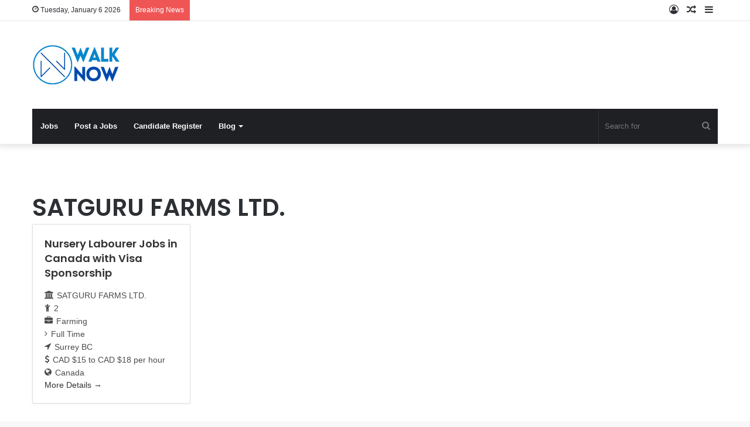

--- FILE ---
content_type: text/css
request_url: https://walknow.org/wp-content/plugins/wpjobboard/public/css/frontend.css?ver=5.10.0
body_size: 11208
content:
/* CSS RESET */

a.wpjb-glyphs:empty {
    text-decoration: none;
}

.wpjb .wpjb-motif { color: #2aa1c0; }
.wpjb .wpjb-motif-bg { background-color: #2aa1c0; }
.wpjb .wpjb-motif-border { border-color: #2aa1c0; }
.wpjb .wpjb-motif-border-top { border-top-color: #2aa1c0; }
.wpjb .wpjb-motif-border-right { border-right-color: #2aa1c0; }
.wpjb .wpjb-motif-border-bottom { border-bottom-color: #2aa1c0; }
.wpjb .wpjb-motif-border-left { border-left-color: #2aa1c0; }

.wpjb .wpjb-motif-dark { color: #0e647d; }
.wpjb .wpjb-motif-bg-dark { background-color: #0e647d; }
.wpjb .wpjb-motif-border-dark { border-color: #0e647d; }
.wpjb .wpjb-motif-border-top-dark { border-top-color: #0e647d; }
.wpjb .wpjb-motif-border-right-dark { border-right-color: #0e647d; }
.wpjb .wpjb-motif-border-bottom-dark { border-bottom-color: #0e647d; }
.wpjb .wpjb-motif-border-left-dark { border-left-color: #0e647d; }

.wpjb-animate-spin,
.wpjb-spin {
  -moz-animation: spin 2s infinite linear;
  -o-animation: spin 2s infinite linear;
  -webkit-animation: spin 2s infinite linear;
  animation: spin 2s infinite linear;
  display: inline-block;
}
@-moz-keyframes spin {
  0% {
    -moz-transform: rotate(0deg);
    -o-transform: rotate(0deg);
    -webkit-transform: rotate(0deg);
    transform: rotate(0deg);
  }

  100% {
    -moz-transform: rotate(359deg);
    -o-transform: rotate(359deg);
    -webkit-transform: rotate(359deg);
    transform: rotate(359deg);
  }
}
@-webkit-keyframes spin {
  0% {
    -moz-transform: rotate(0deg);
    -o-transform: rotate(0deg);
    -webkit-transform: rotate(0deg);
    transform: rotate(0deg);
  }

  100% {
    -moz-transform: rotate(359deg);
    -o-transform: rotate(359deg);
    -webkit-transform: rotate(359deg);
    transform: rotate(359deg);
  }
}
@-o-keyframes spin {
  0% {
    -moz-transform: rotate(0deg);
    -o-transform: rotate(0deg);
    -webkit-transform: rotate(0deg);
    transform: rotate(0deg);
  }

  100% {
    -moz-transform: rotate(359deg);
    -o-transform: rotate(359deg);
    -webkit-transform: rotate(359deg);
    transform: rotate(359deg);
  }
}
@-ms-keyframes spin {
  0% {
    -moz-transform: rotate(0deg);
    -o-transform: rotate(0deg);
    -webkit-transform: rotate(0deg);
    transform: rotate(0deg);
  }

  100% {
    -moz-transform: rotate(359deg);
    -o-transform: rotate(359deg);
    -webkit-transform: rotate(359deg);
    transform: rotate(359deg);
  }
}
@keyframes spin {
  0% {
    -moz-transform: rotate(0deg);
    -o-transform: rotate(0deg);
    -webkit-transform: rotate(0deg);
    transform: rotate(0deg);
  }

  100% {
    -moz-transform: rotate(359deg);
    -o-transform: rotate(359deg);
    -webkit-transform: rotate(359deg);
    transform: rotate(359deg);
  }
}

.wpjb-icon-empty:before {
content: ' ';
}

.wpjb div,
body .wpjb p,
body .wpjb ul,
body .wpjb li,
body .wpjb ol,
body .wpjb span,
body .wpjb img,
body .wpjb form,
body .wpjb fieldset,
body .wpjb label,
body .wpjb table,
body .wpjb thead,
body .wpjb tfoot,
body .wpjb tbody,
body .wpjb tr,
body .wpjb td,
body .wpjb strong,
body .wpjb b,
body .wpjb em,
body .wpjb i,
body .wpjb center {
    margin: 0;
    padding: 0;
    border: 0;
    box-shadow: none;
    box-sizing: border-box;
    -webkit-box-sizing: border-box;
    -moz-box-sizing: border-box; 
    list-style-type: none;
}

/* CSS SET */

.wpjb select,
.wpjb textarea,
.wpjb input[type=password],
.wpjb input[type=text] {
    margin: 2px; 
    padding: 6px;
    box-sizing: border-box;
    -webkit-box-sizing: border-box;
    -moz-box-sizing: border-box;  
}

.wpjb input[type=checkbox],
.wpjb input[type=radio] {
    display: inline;
    margin: 0;
    padding: 0;
    box-sizing: border-box;
    -webkit-box-sizing: border-box;
    -moz-box-sizing: border-box; 
}

.wpjb h3 {
    margin: 24px 0;
    text-transform: uppercase;
}

.wpjb a {

}

.wpjb-icon-none {
    background-color: #fcfcfc !important;
}

.wpjb-icon-none > span:before {
    width: auto;
    color: rgba(84, 110, 122, 0.2);
    opacity: 1;
}

.wpjb .wpjb-icon-only:before {
    margin: 0px;
    padding: 4px;
    border: 1px solid whitesmoke;
}

.wpjb .wpjb-img-50 {
    width: 50px;
    height: 50px;
}

.wpjb .wpjb-img-50 img {
    max-width: 50px;
    max-height: 50px;
}

.wpjb .wpjb-none {
    display: none
}

.wpjb .wpjb-clear {
    clear:both;
}

/* DEFAULT COLORS */

.wpjb-button-secondary {

}

.wpjb .wpjb-layer-inside {
    border: 1px solid whitesmoke;
    border-radius: 2px;
    background-color: #fcfcfc;
    box-shadow: 0 1px 1px rgba(0,0,0,.04);
}

.wpjb .wpjb-bulb {
    -webkit-border-radius: 3px 3px 3px 3px;
    -moz-border-radius: 3px 3px 3px 3px;
    border-radius: 3px 3px 3px 3px;
    color: #fff;
    display: inline-block;
    font-size: 0.75em;
    line-height: 12px;
    margin: 0 2px 2px 0;
    padding: 1px 2px;
    background-color: #ffb119;
    text-transform: uppercase;
}

.wpjb .wpjb-featured {
    background-color: #F0F8FF;
}

.wpjb .wpjb-featured-resume {
    background-color: #F0F8FF;
}

.wpjb .wpjb-expired {
    
}

/* BUTTONS */

.wpjb a.wpjb-button,
.wpjb .wpjb-upload-actions a.button {
    background: #F2F2F2; 
    display: inline-block; 
    padding: 7px 13px 8px; 
    color: #444444 !important; 
    text-decoration: none;
    -moz-border-radius: 2px; 
    -webkit-border-radius: 2px;
    border: 1px solid rgba(0, 0, 0, 0.1);
    position: relative;
    cursor: pointer;
    
    font-weight: bold;
    font-size: 13px;
    line-height: 1; 
    font-family: Arial;
    background-image: -moz-linear-gradient(50% 0%, #F5F5F5, #F1F1F1);
}

.wpjb a.wpjb-button:visited,
.wpjb .wpjb-upload-actions a.button:visited,
.wpjb a.wpjb-button:hover,
.wpjb .wpjb-upload-actions a.button:hover {
    color: #444444 !important; 
    text-decoration: none;
}

.wpjb a.wpjb-button:hover {
    border: 1px solid rgba(0, 0, 0, 0.2);
}

.wpjb a.wpjb-button-primary:visited,
.wpjb a.wpjb-button-primary:hover {
    color: #fff !important; 
}

.wpjb a.wpjb-button-primary {
    background-color: #0085ba;
}

.wpjb a.wpjb-button-primary:hover {
    background-color: #008ec2;
}

/* WIDGETS */

.wpjb-widget-item-count {
    float:right;
}

.wpjb-widget-item-count > div.wpjb-widget-item-num {
    background-color: rgba(245,245,245, 0.6); 
    color: rgb(68, 68, 68);
    border-radius: 3px; 
    font-size: smaller; 
    font-weight: bold; 
    padding-left: 8px; 
    padding-right: 8px; 
    padding-top: 2px;
}

.wpjb-widget-smart-alert {
    border: 1px solid whitesmoke; 
    padding: 4px 6px 4px 6px;
}

.wpjb-widget-smart-alert > strong {
    display: block;
    line-height: 1em;
    margin: 0;
    padding: 5px 0 5px 0;
}

.wpjb-widget-alert input[type=text],
.wpjb-widget-alert input[type=submit],
.wpjb-widget-alert select {
    width: 100%;
    margin: 2px 0 2px 0;
}

.wpjb-widget-smart-alert > div {
    padding: 5px 0 15px 0;
    margin: 0;
    line-height: 1.3em;
}

.wpjb.wpjb-widget .wpjb-widget-grid-link {
    line-height: 1.6em;
}

.wpjb.wpjb-widget .wpjb-widget-recent-jobs-all {
    line-height: 2.6em;
    font-size: 0.9em;
}

.wpjb-widget .wpjb-custom-menu-link a {
    text-decoration: none;
}

.wpjb-widget .wpjb-custom-menu-icon {
    font-size: 16px;
    vertical-align: middle;
    text-decoration: none !important;
}

.wpjb-widget .wpjb-custom-menu-separator {
    border-bottom: 1px solid whitesmoke; 
    margin-bottom: 10px; 
    padding-bottom: 10px
}

/* TABLE */

[class*='wpjb-col-'] {
  float: left;
}

.wpjb .wpjb-grid {
    margin: 0% 0% 0% 0%;
}

.wpjb .wpjb-grid.wpjb-grid-closed-top {
    border-top: 1px solid whitesmoke;
}

.wpjb .wpjb-grid.wpjb-grid-compact .wpjb-grid-row > div {
    padding: 0;
}

.wpjb .wpjb-grid .wpjb-grid-row.wpjb-click-area:hover {
    /*background-color: rgba(245,245,245, 0.01);*/
}

.wpjb .wpjb-grid:after {
  content: "";
  display: table;
  clear: both;
}

.wpjb-grid .wpjb-grid-row {
    clear:both;
    overflow:hidden;
    padding: 0.75em 0 0.75em 0;
    margin: 0 0 0 0;
    border-bottom: 1px solid whitesmoke;
}

.wpjb-grid .wpjb-grid-row.wpjb-grid-flex {
    display: flex;
    align-items: center;
}

.wpjb-grid .wpjb-grid-row.wpjb-grid-flex .wpjb-col-logo {
    
}

.wpjb-grid .wpjb-grid-row.wpjb-grid-flex .wpjb-col-main {
    width: auto;
    flex-grow: 1;
}

.wpjb-grid .wpjb-grid-row.wpjb-grid-flex .wpjb-flex-img {
    display: flex;
    align-items: center;
    justify-content: center;
    border: 1px solid transparent;
}

.wpjb-grid .wpjb-grid-row.wpjb-grid-flex .wpjb-flex-img > img {
    object-fit: contain;
    width: 100%;
    height: 100%;
}

.wpjb-grid .wpjb-grid-row.wpjb-grid-flex .wpjb-flex-img.wpjb-flex-img-bg {
    border: 1px solid rgba(84, 110, 122, 0.2);
    background-color: #fcfcfc;
} 

.wpjb-grid .wpjb-grid-row.wpjb-grid-flex .wpjb-flex-img.wpjb-flex-img-bg span:before {
    color: rgba(84, 110, 122, 0.2);
}

.wpjb-grid .wpjb-grid-row > div {
    padding: 0 6px 0 6px;
}

.wpjb-grid .wpjb-grid-col-right {
    text-align: right;
}

.wpjb-grid .wpjb-grid-col-last {
    float: right;
}

.wpjb-grid .wpjb-grid-col-center {
    text-align: center;
}

.wpjb .wpjb-grid .wpjb-grid-head > div {
    text-transform: uppercase;
    font-size: 0.75em;
    font-weight: bold;
    line-height: 0.8em;
}

.wpjb .wpjb-grid .wpjb-col-5 { width: 5%; }
.wpjb .wpjb-grid .wpjb-col-10 { width: 10%; }
.wpjb .wpjb-grid .wpjb-col-15 { width: 15%; }
.wpjb .wpjb-grid .wpjb-col-20 { width: 20%; }
.wpjb .wpjb-grid .wpjb-col-25 { width: 25%; }
.wpjb .wpjb-grid .wpjb-col-30 { width: 30%; }
.wpjb .wpjb-grid .wpjb-col-35 { width: 35%; }
.wpjb .wpjb-grid .wpjb-col-40 { width: 40%; }
.wpjb .wpjb-grid .wpjb-col-50 { width: 50%; }
.wpjb .wpjb-grid .wpjb-col-60 { width: 60%; }
.wpjb .wpjb-grid .wpjb-col-65 { width: 65%; }
.wpjb .wpjb-grid .wpjb-col-70 { width: 70%; }
.wpjb .wpjb-grid .wpjb-col-80 { width: 80%; }
.wpjb .wpjb-grid .wpjb-col-100 { width: 100%; }

.wpjb .wpjb-grid .wpjb-col-logo img {
    border: 0;
    border-radius: 0;
    padding: 0;
    box-sizing: content-box;
    -webkit-box-sizing: content-box;
    -moz-box-sizing: content-box; 
    vertical-align: middle;
}

.wpjb .wpjb-grid-row-icon {
    float: right;
}

.wpjb .wpjb-grid .wpjb-col-logo > div {
    padding: 0;
    background-color: transparent;
    text-align: center;
    box-sizing: initial;
}


.wpjb .wpjb-grid .wpjb-col-logo > div.wpjb-icon-none {
    border: 1px solid rgba(84, 110, 122, 0.2);
    font-size: 34px;
    width: 48px;
    height: 48px;
    line-height: 48px;
}

.wpjb .wpjb-grid .wpjb-col-main {
    width: 90%;
    width: calc( 100% - 62px );
    
}

.wpjb .wpjb-col-logo.wpjb-logo-round img,
.wpjb .wpjb-col-logo.wpjb-logo-round .wpjb-icon-none {
    border-radius: 50%;
}

body .wpjb .wpjb-line-major {
    margin: 0 0 0 0;
    padding: 4px 0 4px 0;
    line-height: 20px;
    display: block;
}

body .wpjb .wpjb-line-major .wpjb-title {
    font-weight: bold;
    font-size: 16px;
    line-height: 20px;
    display: inline-block;
}

body .wpjb .wpjb-line-major .wpjb-sub-title {
    float: right; 
    line-height: 20px;
    padding-left: 12px;
}

body .wpjb .wpjb-line-major .wpjb-sub-title.wpjb-job_type {
    font-size: 12px;
}

body .wpjb .wpjb-line-minor {
    font-size: 14px;
    line-height: 18px;
    padding: 2px 0 2px 0;
    margin: 0;
}

body .wpjb .wpjb-line-minor .wpjb-sub {
    display: inline-block;
    margin: 0;
    padding: 0 12px 0 0;
    
}

body .wpjb .wpjb-line-minor .wpjb-sub .wpjb-glyphs:before {
    margin-left: 0;
}

body .wpjb .wpjb-line-major .wpjb-sub-opaque,
body .wpjb .wpjb-line-minor .wpjb-sub.wpjb-sub-opaque {
    opacity: 0.75;
}

body .wpjb .wpjb-line-minor .wpjb-sub.wpjb-sub-right {
    float: right;
    padding: 0 0 0 12px;
}


/* RICH TEXT */

.wpjb .wpjb-text-box {
    clear: both;
    overflow: hidden;
}
.wpjb .wpjb-text p {
    margin: 0 0 20px; 
}
.wpjb .wpjb-text ul, 
.wpjb .wpjb-text ol { 
    list-style: disc; 
    margin: 0 0 30px 30px; 
}
.wpjb .wpjb-text ol li,
.wpjb .wpjb-text ul li {
    list-style-type: disc;
}

.wpjb .wpjb-text-box > h3 {
    text-transform: uppercase;
}

.wpjb .wpjb-text {
    overflow: hidden;
}

/* DROPDOWN */

.wpjb .wpjb-dropdown-wrap > img {
    border:1px solid transparent; 
    vertical-align: middle;
    cursor: pointer;
    cursor: hand;
}

.wpjb .wpjb-dropdown { 
    width:150px; 
    border:1px solid silver; 
    margin:0;
    padding:0;
    background-color:white;
}

.wpjb .wpjb-dropdown li {
    list-style-type: none;
    padding: 0px;
    margin: 0px;
    text-align:left;
}

.wpjb .wpjb-dropdown li a {
    padding: 6px 6px 8px 24px;
    display: block;
    font-family: Arial;
    font-size: 14px;
    line-height: 14px;
    color:#333333;
    text-decoration:none;
}

.wpjb .wpjb-dropdown hr {
    height:1px; 
    border:1px; 
    color:#CCCCCC; 
    background-color:#CCCCCC;
    margin: 2px 0px !important;
    padding: 0 !important;
}

.wpjb .wpjb-dropdown li a.wpjb-hover {
    background-color: #BAD3EA;
}

.wpjb-dropdown-shadow {
    -moz-box-shadow: 0 1px 5px #CCCCCC;
    -webkit-box-shadow: 0 1px 5px #CCCCCC;
    box-shadow: 0 1px 5px #CCCCCC;
    -ms-filter: "progid:DXImageTransform.Microsoft.Shadow(Strength=2, Direction=135, Color='#CCCCCC')";
    filter: progid:DXImageTransform.Microsoft.Shadow(Strength=2, Direction=135, Color='#CCCCCC');
}

/* FLASH MESSAGES */

div.wpjb-flash-error {
    clear: both;
    overflow: hidden;
    border: 1px solid #DE5400;
    background-color: #f04124;
    padding: 5px 15px;
    margin: 0 0 5px 0;
    line-height: 2em;
    color: white;
}

div.wpjb-flash-error a {
    color: white !important;
    text-decoration: underline !important
}

div.wpjb-flash-info {
    clear: both;
    overflow: hidden;
    padding: 5px 15px;
    margin: 20px 0px 10px 0px;
    border: 1px solid #f0f0f0;
    background-color: #F0F8FF;
    line-height: 2em;
}

div.wpjb-flash-error .wpjb-glyphs:before,
div.wpjb-flash-info .wpjb-glyphs:before {
    opacity: 0.85;
    font-size: 1.3em;
}

.wpjb div.wpjb-flash-small {
    margin: 0 0 1em 0
}

.wpjb .wpjb-flash-icon {
    float: left
}

.wpjb .wpjb-flash-icon > span.wpjb-glyphs {
    font-size:48px;
}

.wpjb .wpjb-flash-body {
    float: left; 
    padding: 10px 0 10px 0;
}

#wpjb-checkout-success .wpjb-flash-icon {
    width:15% !important;
}

#wpjb-checkout-success .wpjb-flash-body {
    width: 80% !important;
}

/* MENU */

.wpjb .wpjb-menu-bar {
    margin:10px 0 20px 0;
}

/* FORMS */

.wpjb .wpjb-form .wpjb-error {
    outline: 0px solid #DE5400;
    background-color: cornsilk;
}

.wpjb .wpjb-form .wpjb-required {
    font-weight: bold;
    color: red;
}

.wpjb .wpjb-form {
    
}

.wpjb .wpjb-form-slider {

    margin: 10px 0 0 0;
}

.wpjb .wpjb-form fieldset legend.wpjb-empty {
    margin: 0;
    padding: 0;
    display:none;
}

.wpjb .wpjb-form > fieldset > div,
.wpjb .wpjb-form > fieldset > div > div.wpjb-field
.wpjb .wpjb-form > fieldset > table {
    padding:5px;
    margin: 5px;
    clear: both;
    overflow:hidden;
}

.wpjb .wpjb-form div.wp-editor-tools {
    padding: 0 10px 0 0;
    margin: 0;
}

.wpjb .wpjb-form div label.wpjb-label {
    font-weight: normal;
    display: block;
    font-size: 100%;
    margin: 0;
    width: 30%;
    float: left;
    font-size: 13px;
    line-height: 18px;
    font-weight: bold;
    padding: 6px 0 6px 0;
    margin: 1px 0 1px 0;
}

.wpjb .wpjb-form.wpjb-form-nolines fieldset {
    border: 0px;
    padding: 0px;
    margin: 0px;
}

.wpjb .wpjb-form.wpjb-form-nolines legend {
    padding: 0px 0 12px 0;
    background: none;
    border: none;
    width: 100%;
}

.wpjb .wpjb-form input {
    margin: 0;
}

.wpjb .wpjb-form div div.wpjb-field textarea {
    height: 270px;
}

.wpjb .wpjb-form div .wpjb-hint {
    font-size: 12px;
    opacity: 0.8;
}

.wpjb .wpjb-form div.wpjb-input-textarea small {
    margin-left:0%;
}

.wpjb .wpjb-form .wpjb-input-description {
    padding: 0 0 0 5px;
}

.wpjb .wpjb-form .wpjb-cute-input {
    line-height: 20px;
    margin: 0 0 6px 0;
}

.wpjb .wpjb-form .wpjb-cute-input .wpjb-cute-input-indicator {
    top: 0;
    left: 0;
}

.wpjb .wpjb-form .wpjb-cute-input .wpjb-input-description {
    padding: 0 0 0 25px;
}

.wpjb .wpjb-form .wpjb-input-cols {
    float: left;
    box-sizing: border-box;
}

.wpjb .wpjb-form .wpjb-input-cols-0 {
    display: inline;
}

.wpjb .wpjb-form .wpjb-input-cols-1 {
    width:100%;
}

.wpjb .wpjb-form .wpjb-input-cols-2 {
    width:50%;
    float: left
}

.wpjb .wpjb-form .wpjb-input-cols-3 {
    width:33%;
}

.wpjb .wpjb-form .wpjb-input-cols-4 {
    width:25%;
}

.wpjb .wpjb-form div.wpjb-field {
    margin:0;
    padding:0;
    float:left;
    clear:none;
    width:70%;
}

.wpjb .wpjb-form ul.wpjb-errors {
    margin: 0 0 0 0;
    padding: 0;
}

.wpjb .wpjb-form ul.wpjb-errors li {
    color: #D54E21;
    margin: 0 0 0.1em 20px;
    padding: 0;
    list-style-type: circle;
}

.wpjb .wpjb-form .wp-editor-container {
    border: 1px solid #e5e5e5;
    -webkit-box-shadow: 0 1px 1px rgba(0,0,0,.04);
    -moz-box-shadow: 0 1px 1px rgba(0,0,0,.04);
    box-shadow: 0 1px 1px rgba(0,0,0,.04);
}

.wpjb .wpjb-form > fieldset > div, 
.wpjb .wpjb-form > fieldset > div > div.wpjb-field .wpjb-form > fieldset > table {
    margin: 6px 0 6px 0;
    padding: 6px 0 6px 0;
}

.wpjb .wpjb-form fieldset legend {
    margin: 0;
    padding: 24px 0px 6px 0px;
    width: 100%;
    border-bottom: 2px solid whitesmoke;
    font-weight: normal;
    font-size: 18px;
    line-height: 24px;
    font-weight: bold;
}

.wpjb .wpjb-form div textarea,
.wpjb .wpjb-form div select,
.wpjb .wpjb-form div input[type=text], 
.wpjb .wpjb-form div input[type=password] {
    box-sizing: border-box;
    -webkit-box-sizing: border-box;
    -moz-box-sizing: border-box; 
    width: 100%;
    display: inline;
    border-radius: 1px;
    border: 1px solid #e6e6e6;
    margin: 0;
    padding: 6px;
    font-size: 13px;
}

.wpjb .wpjb-form div select {
    background: white;
}

.wpjb .wpjb-form input.wpjb-submit {
    margin: 5px 0 5px 0;
    font-size: 1.1em;
}

.wpjb .wpjb-form.wpjb-form-nolines .wpjb-legend {
    padding: 10px 10px 10px 10px;
    font-size: 1.3em;
    font-weight: normal;
    margin: 0;
    display: block;
    border-bottom: 1px solid whitesmoke;
}

.wpjb .wpjb-form.wpjb-form-nolines fieldset {
    border: 0px;
    margin: 12px 0 12px 0;
    padding: 0 12px 0 12px;
}

.wpjb .wpjb-form.wpjb-form-stacked .wpjb-label,
.wpjb .wpjb-form.wpjb-form-stacked .wpjb-field {
    width: 100%;
}

/* FILE UPLOAD */

.wpjb .wpjb-upload-ui {
    width:100%;
    min-height:130px;
    position: relative;
}

.wpjb .wpjb-upload-inner {
    border:1px solid whitesmoke; 
    background-color: #fcfcfc;
    padding: 0px 0 10px 0;
    opacity: 0.9;
    z-index: 0;
    text-align: center;
    line-height: 100%;
    font-weight: bold;
    margin: auto;
    box-sizing: border-box;
    color: gray;
}

.wpjb .wpjb-form-nolines .wpjb-upload-inner {
    border: 1px dashed silver;
    background-color: rgba(0,0,0,0.02);
}

.wpjb .wpjb-upload-inner .wpjb-upload-info {
    line-height: 40px;
    display: block;
    width: 100%;
    margin: 0;
    padding: 0;
    font-weight: normal;
    font-size: 1.4em;
}

.wpjb .wpjb-upload-inner .wpjb-icon-upload-cloud {
    font-size: 42px;
    display: block;
    width: 100%;
    height: 50px;
    margin: 0;
    padding: 0;
}

.wpjb .wpjb-drag-over .wpjb-upload-inner {
    opacity: 1;
    border:1px dashed silver
}

.wpjb .wpjb-drag-over .wpjb-drop-zone  {
    position: absolute !important;
    left: 0px;
    top: 0px;
    width: 100%;
    height: 100%;
    opacity: 1;
    z-index: 5;
    box-sizing: border-box;
    background-color: black;
    opacity:0.1
}

.wpjb .wpjb-upload-item {
    margin: 2px 0 2px 0;
    padding: 2px 0 2px 0;
    cursor: default;
    clear: both;
    height: 24px;
}

.wpjb .wpjb-upload-item:hover {
    background-color: rgba(0, 0, 0, 0.02);
}

.wpjb .wpjb-upload-item .wpjb-item-actions {
    margin: 0 5px 0 10px;
    padding: 0;
    font-size: 1.1em;
    float: right;
}

.wpjb .wpjb-upload-item .wpjb-file-icon {
    font-size: 18px;
    line-height: 18px;
    vertical-align: baseline;
}

.wpjb .wpjb-upload-item .wpjb-item-actions > a {
    visibility: hidden;
    font-size: 16px;
    line-height: 24px;
    height: 24px;
    text-decoration: none;
}

.wpjb .wpjb-upload-item:hover .wpjb-item-actions > a {
    visibility: visible;
}

.wpjb .wpjb-upload-item .wpjb-file-name {
    font-weight: normal;
    padding: 1px 10px 1px 5px;
    margin: 0;
    line-height: 14px;
    font-size: 14px;
}

.wpjb .wpjb-upload-item span.wpjb-file-info {
    color: #666;
    font-size: 14px;
}

.wpjb .wpjb-upload-item .wpjb-upload-progress {
    float: right;
}

.wpjb .wpjb-upload-item .wpjb-upload-progress .wpjb-upload-progress-bar {
    display: inline-block;
    line-height: 0 !important;
    width: 100px;
    height: 12px;
    border: 1px solid silver;
}

.wpjb .wpjb-upload-item .wpjb-upload-progress .wpjb-upload-progress-bar .wpjb-upload-progress-bar-inner {
    display: inline-block;
    line-height: 0 !important;
    width: 0;
    height: 100%;
    background-color:#62B6CF;
}

.wpjb .wpjb-upload-error {
    color: #D54E21;
    font-weight: bold;
    margin: 4px 0 4px 0;
}

.wpjb .wpjb-upload-error .wpjb-glyphs {
    font-size: 1.1em;
    margin-right: 5px;
}

#wpjb-file-upload-overlay.wpjb.wpjb-overlay > div {
    width: auto;
    min-width: 500px;
}

.wpjb.wpjb-overlay .wpjb-overlay-body {
    padding: 0 0 0 0;
}

.wpjb.wpjb-overlay .wpjb-overlay-header {
    clear: both;
    margin: 0; 
    background: #fcfcfc; 
    border-bottom: 1px solid #ddd;
    padding: 0 0 0 0;
    height: 50px;
}

.wpjb .wpjb-overlay-title {
    float: left;
    font-size: 20px;
    display: inline-block;
    line-height: 50px;
    padding: 0 0 0 10px;
}

.wpjb .wpjb-overlay-buttons {
    float:right;
}

.wpjb .wpjb-overlay-button {
    cursor: pointer;
    color: #72777c;
    background-color: transparent;
    height: 50px;
    width: 50px;
    padding: 0;
    line-height: 50px;
    font-size: 20px;
    text-align: center;
    border: 0;
    border-left: 1px solid #ddd;
    -webkit-transition: color .1s ease-in-out,background .1s ease-in-out;
    transition: color .1s ease-in-out,background .1s ease-in-out;
    display: inline-block;
}

.wpjb .wpjb-overlay-button:not(.wpjb-navi-disabled):hover {
    background: #ddd none repeat scroll 0 0;
    border-color: #ccc;
    color: #000;
}

.wpjb .wpjb-overlay-button.wpjb-navi-disabled {
    opacity: 0.6;
    cursor: default;
}

.wpjb.wpjb-overlay .wpjb-overlay-footer {
    clear: both;
    margin: 0; 
    background: #fcfcfc; 
    border-top: 1px solid #ddd;
    padding: 0 0 0 0;
    height: 50px;
}

.wpjb.wpjb-overlay .wpjb-overlay-content {
    padding: 10px;
}

.wpjb.wpjb-overlay .wpjb-overlay-footer .wpjb-file-name {
    line-height: 50px;
    display: inline-block;
    padding: 0 0 0 10px;
}

#wpjb-file-upload-overlay  {

}

/* Pagination */

.wpjb .wpjb-paginate-links {
    margin: 20px 0;
    text-align: right;
}

.wpjb .wpjb-paginate-links a,
.wpjb .wpjb-paginate-links span {
    padding: 3px 9px;
    font-weight: bold;
    text-decoration: none;
    background: #fcfcfc;
}

.wpjb .wpjb-paginate-links span.wpjb-glyphs {
    padding: 0;
}

.wpjb .wpjb-paginate-links .dots {
}

/* MODAL WINDOW */

.wpjb.wpjb-overlay {
    width: 100%;
    height: 100%;
    margin: auto;
    /*position: fixed;*/
    position: absolute;
    top: 0; 
    left: 0; 
    bottom: 0; 
    right: 0;
    z-index: 160000;
    display: none;
    background-color: rgba(255, 255, 255, 0.5);
}

.wpjb.wpjb-overlay#wpjb-file-delete {
    position: fixed;
}

.wpjb.wpjb-overlay.wpjb-overlay-dark {
    background-color: rgba(0, 0, 0, 0.7);
}

.wpjb.wpjb-overlay.show {
    display:block;
}

.wpjb.wpjb-overlay h2 {
    font-size: 22px;
}

.wpjb.wpjb-overlay p {
    margin: 5px 0 25px 0;
}

.wpjb.wpjb-overlay input[type=radio] {
    display: inline !important;
    margin: 0 !important;
    padding: 0 !important;
}

.wpjb.wpjb-overlay > div {
    
    /*position: fixed;*/
    /*top: 0px;
    left: 0px;
    right: 0px;
    bottom: 0px;*/
    overflow: hidden;
    margin: auto;
    margin-top: 10%;
    
    max-width: 550px;
    min-width: 300px;
    
    /*width:550px;
    height: 400px;*/

    background-color: #fff;
    border:1px solid silver;
    padding:15px 15px 15px 15px;
    -moz-box-shadow: 0 0 5px 5px #888;
    -webkit-box-shadow: 0 0 5px 5px #888;
    box-shadow: 0 0 5px 5px whitesmoke;
}

/* MODAL WINDOW CUSTOM */

#wpjb-file-upload-overlay.wpjb.wpjb-overlay > div {
    width: 90%;
    height: 600px ;
}

#wpjb-file-upload-overlay.wpjb.wpjb-overlay > div #wpjb-file-content {
    text-align: center;
    height: 500px;
}

#wpjb-media-library-overlay.wpjb.wpjb-overlay > div {
    width: 90%;
    height: 600px ;
}

#wpjb-media-library-overlay.wpjb.wpjb-overlay > div #wpjb-media-library {
    height: 500px;
}

#wpjb-file-delete.wpjb.wpjb-overlay > .wpjb-overlay-body {
    width: 600px;
    height: 150px;
}

#wpjb-file-delete.wpjb.wpjb-overlay > .wpjb-overlay-body .wpjb-overlay-content {
    height: 50px;
}

/* MODAL WINDOW SUBSCRIBE */

.wpjb-overlay-close {
    float:right; 
    width: 32px; 
    height: 32px;
    text-decoration: none;
}

/* MEDIA LIBRARY FRAME */

.wpjb-attachments {
    overflow-y: scroll;
    height: 100%;
}

.wpjb-attachments .wpjb-attachment {
    width: 150px;
    
    position: relative;
    float: left;
    padding: 8px;
    margin: 0;
    color: #444;
    cursor: pointer;
    list-style: none;
    text-align: center;
    -webkit-user-select: none;
    -moz-user-select: none;
    -ms-user-select: none;
    user-select: none;

    -webkit-box-sizing: border-box;
    -moz-box-sizing: border-box;
    box-sizing: border-box;
    
    /* .details 
    -webkit-box-shadow: inset 0 0 0 3px #fff,inset 0 0 0 7px #0073aa;
    box-shadow: inset 0 0 0 3px #fff,inset 0 0 0 7px #0073aa;
    */

}

.wpjb-attachments .wpjb-attachment .wpjb-attachment-preview {
    position: relative;
    -webkit-box-shadow: inset 0 0 15px rgba(0,0,0,.1),inset 0 0 0 1px rgba(0,0,0,.05);
    box-shadow: inset 0 0 15px rgba(0,0,0,.1),inset 0 0 0 1px rgba(0,0,0,.05);
    background: #eee;
    cursor: pointer;
}

.wpjb-attachments .wpjb-attachment .wpjb-attachment-preview:before {
    content: "";
    display: block;
    padding-top: 100%;
}

.wpjb-attachments .wpjb-attachment .wpjb-thumbnail {
    overflow: hidden;
    position: absolute;
    top: 0;
    right: 0;
    bottom: 0;
    left: 0;
    opacity: 1;
    -webkit-transition: opacity .1s;
    transition: opacity .1s;
}

.wpjb-attachments .wpjb-attachment .wpjb-thumbnail:after {
    content: "";
    display: block;
    position: absolute;
    top: 0;
    left: 0;
    right: 0;
    bottom: 0;
    -webkit-box-shadow: inset 0 0 0 1px rgba(0,0,0,.1);
    box-shadow: inset 0 0 0 1px rgba(0,0,0,.1);
    overflow: hidden;
}

.wpjb-attachments .wpjb-attachment .wpjb-thumbnail .wpjb-centered {
    position: absolute;
    top: 0;
    left: 0;
    width: 100%;
    height: 100%;
    -webkit-transform: translate(50%,50%);
    -ms-transform: translate(50%,50%);
    transform: translate(50%,50%);
}

.wpjb-attachments .wpjb-attachment .wpjb-thumbnail .wpjb-centered:after {
    content: "";
    display: block;
    position: absolute;
    top: 0;
    left: 0;
    right: 0;
    bottom: 0;
    overflow: hidden;
}

.wpjb-attachments .wpjb-attachment .wpjb-thumbnail .wpjb-centered img {
    -webkit-transform: translate(-50%,-50%);
    -ms-transform: translate(-50%,-50%);
    transform: translate(-50%,-50%);
    
    position: absolute;
    
    top: 0;
    left: 0;
}

.wpjb-attachments .wpjb-attachment .wpjb-filename {
    position: absolute;
    left: 0;
    right: 0;
    bottom: 0;
    overflow: hidden;
    max-height: 100%;
    word-wrap: break-word;
    text-align: center;
    font-weight: 700;
    background: rgba(255,255,255,.8);
    -webkit-box-shadow: inset 0 0 0 1px rgba(0,0,0,.15);
    box-shadow: inset 0 0 0 1px rgba(0,0,0,.15);
    
    font-size: 12px;
    line-height: 1.4em;
    
}

.wpjb-attachments .wpjb-attachment .wpjb-filename > div {
    padding: 5px 8px;
}

.wpjb-attachments .wpjb-attachment .wpjb-landscape img {
    max-height: 100%;
}

.wpjb-attachments .wpjb-attachment .wpjb-portrait img {
    max-width: 100%;
}

#wpjb-media-library-search {
    width: 300px;
    line-height: 20px;
    padding: 5px;
    font-size: 14px;
    margin: 10px;
}

body .wpjb .wpjb-media-item-checked {
        -webkit-box-shadow: inset 0 0 2px 3px #f1f1f1,inset 0 0 0 7px #5b9dd9;
    box-shadow: inset 0 0 2px 3px #f1f1f1,inset 0 0 0 7px #5b9dd9;
}

/* MULTISELECT */

.wpjb input[type=text].daq-multiselect-input {
    cursor:pointer;
    margin-bottom: 0px;
    z-index: 100;
    background-image: url("../images/icon-arrow-down-b-16.png");
    background-repeat: no-repeat;
    background-position: 98% 50%;
}

.wpjb input[type=text].daq-multiselect-input.daq-multiselect-open {
    border-bottom-right-radius: 0px;
    border-bottom-left-radius: 0px;
}
    
.wpjb .daq-multiselect-options {
    padding: 6px 6px 0 6px;
    margin: 0;
    min-height: 50px;
    max-height: 250px;
    min-width: 200px;
    overflow-y: scroll;
    border: 1px solid #e6e6e6;
    border-top: 0px solid transparent;
    border-right: 0px solid transparent;
    display: none;
    width:100%;
    z-index:1000;
    position: absolute;
    background-color: white;
    -moz-box-shadow:    0 4px 3px -3px  whitesmoke;
    -webkit-box-shadow: 0 4px 3px -3px  whitesmoke;
    box-shadow:         0 4px 3px -3px whitesmoke;
}

/* TOP SEARCH */

#wpjb-top-search {
    padding: 12px 12px 0 12px;
    box-shadow: none;
    background: #fcfcfc;
    border: 0px solid #eceff1;
    color: #546e7a;
    font-size: 13px;
    clear: both;
    overflow: hidden;
    margin: 0 0 12px 0;
}

body .wpjb .wpjb-button.wpjb-button-search {
    width: 100%;
    display: inline-block;
    margin:0 0 6px 0;
    box-sizing: border-box;
    padding: 8px 13px 9px;
}

body .wpjb .wpjb-list-search {
    width:44px; 
    margin: 0 0 0 6px; 
    float:left;
    box-sizing: content-box;
}

body .wpjb .wpjb-search-group-visible {
    width: 90%; 
    width: calc( 100% - 50px );
    float:left
}

body #wpjb-top-search .wpjb-cute-input {
    padding-left: 25px;
}

#wpjb-top-search input[type=text] {
    width:100%;
    display: inline;
    border-radius: 1px;
    border: 1px solid #e6e6e6;
    box-sizing: border-box;
    margin: 0;
    padding: 6px;
    font-size: 13px;
}

#wpjb-top-search select {
    width: 100%;
    background: white;
    border: 1px solid #e6e6e6;
    box-sizing: border-box;
    margin: 0;
    padding: 6px;
}

#wpjb-top-search ul li {
    display: inline-block;
    margin: 0 12px 0 0;
    line-height: 24px;
}

#wpjb-top-search .daq-multiselect-options ul li {
    display: block;
    width: 100%;
    margin: 0 12px 0 0;
    line-height: 24px;
}

#wpjb-top-search .daq-multiselect-options ul li input[type=checkbox] {
    margin-right: 8px;;
}

.wpjb-search .wpjb-input {
    width: 48%;
    margin: 1.5% 12px 1.5% 12px;
    padding: 0;
    display: block;
    float: left;
    box-sizing: border-box;
    -webkit-box-sizing: border-box;
    -moz-box-sizing: border-box;
}

.wpjb-search .wpjb-input.wpjb-input-type-half.wpjb-input-type-half-left {
    width: 49%;
    margin: 0 1% 12px 0%;
}

.wpjb-search .wpjb-input.wpjb-input-type-half.wpjb-input-type-half-right {
    width: 49%;
    margin: 0 0% 12px 1%;
}

.wpjb-search .wpjb-input.wpjb-input-type-full {
    width: 100%;
    margin: 0 0 12px 0;
}

.awpjb-search .wpjb-input.advert-input-type-full {
    width: 100%;
    margin: 0 0 12px 0;
}

#wpjb-top-search .wpjb-top-search-submit {
    float:right;  
}

/* WPJB / Home */

.wpjb-page-search .wpjb-bulb,
.wpjb-page-index .wpjb-bulb {
    padding: 0 6px;
    line-height: 16px;
    margin: 0 0 0 6px;
    font-size: 10px;
    position: relative;
    top: -1px;
}

/* WPJB / Job Details */

.wpjb.wpjb-page-single .wpjb-single-top a {
    text-decoration:none;
    font-style:italic;
}

.wpjb .wpjb-top-header {
    clear:both; 
    overflow:hidden; 
    padding: 0; 
    margin: 0 0 12px 0;
    background: #f9f9f9;
    color: #546e7a;
}

.wpjb .wpjb-top-header-image {
    float: left; 
    margin: 0 0 0 0; 
    padding: 0px;
    width:64px;
    height:64px;
}

.wpjb .wpjb-top-header-image .wpjb-logo-default-size:before {
    font-size: 52px;
    padding: 0;
    opacity: 0.15;
    padding: 0;
    margin: 6px;
}

.wpjb .wpjb-top-header-image > img {
    max-width:64px; 
    max-height: 64px;
    border: none;
    border-radius: 0;
    display: block;
}

.wpjb .wpjb-top-header-content { 
    float: left;
    padding: 0 0 0 6px;
    margin: 0;
    width: calc( 100% - 64px );
}

.wpjb .wpjb-top-header-title {
    display: block;
    line-height: 24px;
    font-size: 18px;
    font-weight: bold;
    padding: 6px 0 6px 0;
}

.wpjb .wpjb-top-header-subtitle {
    display: block;
    list-style: none;
    list-style-type: none !important;
}

.wpjb .wpjb-top-header-subtitle > li {
    list-style-type: none !important;
    display: inline-block;
    padding: 0 12px 6px 0;
    font-size: 13px;
    line-height: 18px;
    margin: 0;
}

.wpjb .wpjb-top-header-subtitle > li > span.wpjb-glyphs:before {
    margin-left: 0;
    margin-right: 3px;
}

.wpjb-ls-load-more .wpjb-button {
    margin: 1em 0 1em 0;
    width: 100%;
    box-sizing: border-box;
    -webkit-box-sizing: border-box;
    -moz-box-sizing: border-box; 
    text-align: center;
}

.wpjb .wpjb-top-header.wpjb-use-vcard .wpjb-top-header-image {
    padding: 0px;
    text-align: center;
    width: 100%;
    box-sizing: content-box;
    height: auto;
}

.wpjb .wpjb-top-header.wpjb-use-vcard .wpjb-top-header-image > img {
    margin: 12px auto 0 auto;
}

.wpjb .wpjb-top-header.wpjb-use-vcard .wpjb-top-header-content {
    padding: 0 6px 0 6px;
    margin: 0;
    width: 100%;
    text-align: center;
}

.wpjb .wpjb-top-header.wpjb-use-vcard .wpjb-top-header-title {
    font-weight: normal;
}

.wpjb .wpjb-top-header.wpjb-use-cover {
    height: 300px;
    position: relative;
}

.wpjb .wpjb-top-header.wpjb-use-cover .wpjb-top-header-image,
.wpjb .wpjb-top-header.wpjb-use-cover .wpjb-top-header-content {
    position: absolute;
    bottom: 12px;
    left: 12px;
}

.wpjb .wpjb-top-header.wpjb-use-cover .wpjb-top-header-content {
    left: 76px;
    width: calc( 100% - 76px )
}

.wpjb .wpjb-top-header.wpjb-use-round-image .wpjb-top-header-image > img {
    border-radius: 50%;
}

.wpjb .wpjb-application-change-status-dropdown {
    background: white;
    padding: 3px 8px 4px 8px;
    font-size: 14px;
    width: 30%;
}

/* ADD JOB */

.wpjb ul.wpjb-add-job-steps {
    list-style-type: none;
    margin: 10px 0 10px 0;
    padding: 0px;
    border: 0;
    clear: both;
    overflow: hidden;
    width:100%;
    background-color: #fcfcfc;
}

.wpjb ul.wpjb-add-job-steps > li {
    margin: 0;
    padding: 8px 1em 8px 1em;
    display: block;
    float: left;
    font-weight: 500;
    letter-spacing: 1px;
    font-size: 1.3em;
    border-right: 1px solid whitesmoke;
    box-sizing: border-box;
    width:33.33%;
    text-align: center;
}

.wpjb ul.wpjb-add-job-steps > li .wpjb-glyphs {
    display: none;
}

.wpjb ul.wpjb-add-job-steps > li.wpjb-step-current .wpjb-glyphs {
    display: inline;
}

.wpjb ul.wpjb-add-job-steps > li:first-child {
    padding: 8px 1em 8px 5px;
}

.wpjb  ul.wpjb-add-job-steps > li > span.wpjb-step-number {

}

.wpjb ul.wpjb-add-job-steps > li.wpjb-step-current {
    font-weight: 500;
    border-bottom-width: 3px;
    border-bottom-style: solid;
}

.wpjb ul.wpjb-add-job-steps > li.wpjb-step-current > span.wpjb-step-number {

}

.wpjb .arrow {
    font-weight: 900;
    font-size: 1.5em;
    line-height: 0em;
}

.wpjb .wpjb-listing-group:first-child {
    margin-top: 0;
}

.wpjb .wpjb-listing-group {
    display: inline-block;
    width:100%;
    margin: 20px 0 10px 0;
    font-size: 18px;
}

.wpjb .wpjb-listing-type-item {
    display:block; 
    border: 1px solid transparent;
}

.wpjb .wpjb-listing-type-item-s1 {
    font-size:1.1em; 
    font-weight:bold; 
    line-height:1.1em;
}
.wpjb .wpjb-listing-type-item-s2 {
    font-size:1.1em; 
    line-height:1.1em
}
.wpjb .wpjb-listing-type-item-s3 {
    margin-left:4px
}

/* MEMBERSHIP */

.wpjb span.wpjb-price {
    width: auto;
    font-size: 1.3em;
    font-weight: bold;
    line-height: 2em;
    display: inline-block;
    padding: 0 0 0.5em 0;
}

.wpjb .wpjb-membership-product .wpjb-membership-product-title {
    font-size: 1.3em; 
    line-height: 1.5em
}

.wpjb .wpjb-membership-product ul {
    list-style-type: none;
    padding: 0;
    margin: 4px 0 0 0;
}

.wpjb .wpjb-membership-product ul > li {
    list-style-type: circle;
    padding: 0 0 0 0px;
    margin: 0 0 0 20px;
    line-height: 1.6em;
}

.wpjb .wpjb-membership-product ul > li.wpjb-membership-item-title {
    list-style-type: disc;
}

.wpjb .wpjb-membership-active-usage {
    background-color: whitesmoke;
    display: inline-block;
    padding: 0px 4px 0px 4px;
}

.wpjb .wpjb-grid-card {
    float: left;
    background-color: #fff;
    width: 222px;
    box-sizing: border-box;
    -webkit-box-sizing: border-box;
    -moz-box-sizing: border-box; 
    padding-left: 0;
    padding-bottom: 5px;
    margin: 1px 10px 0 3px;
    -webkit-box-shadow: 0 0 3px rgba(0,0,0,0.15);
    -moz-box-shadow: 0 0 3px rgba(0,0,0,0.15);
    box-shadow: 0 0 3px rgba(0,0,0,0.15);
    -webkit-transition: height 0.1s ease-in-out,margin 0.1s ease-in-out;
    -moz-transition: height 0.1s ease-in-out,margin 0.1s ease-in-out;
    -o-transition: height 0.1s ease-in-out,margin 0.1s ease-in-out;
    transition: height 0.1s ease-in-out,margin 0.1s ease-in-out;
}

.wpjb .wpjb-grid-card .wpjb-grid-avatar {
    
}

.wpjb .wpjb-grid-card.wpjb-card-3-218-218 {
    width: 200px;
}

/* WPJB Resumes Home */

.wpjr-page-resumes .wpjb-col-logo img {
    border: 1px solid whitesmoke;
    border-radius: 2px;
    padding: 2px 4px 2px 4px;
    box-sizing: content-box;
    -webkit-box-sizing: content-box;
    -moz-box-sizing: content-box; 
    vertical-align: middle;
}

.wpjb.wpjr-page-resume .wpjb-resume-detail {
    padding: 0px 0px 10px 0px;
    margin: 0 0 20px 0;
    border-bottom: 1px solid whitesmoke;
    clear: both;
    overflow: hidden;
    
}

.wpjb.wpjr-page-resume .wpjb-resume-detail:last-of-type {
    margin: 0 0 0 0;
    border-bottom: 6px double #f7f7f7;
}

.wpjb .wpjb-resume-detail .wpjb-column-left {
    font-size: 1.1rem;
    padding: 0;
    margin: 0 0 5px 0;
}

.wpjb .wpjb-resume-detail .wpjb-column-right {
    padding: 0;
    margin: 0 0 5px 0;
}

.wpjb.wpjr-page-my-resume .wpjb-form legend > a {
    text-decoration: none !important;
}

.wpjb-resume-detail .date-range {
    float:right;
    margin-right:1%;
    padding: 1em;
}

.wpjb .wpjb-myresume-detail {
    position: relative;
    box-sizing: content-box;
    
    border-bottom: 1px solid #f7f7f7;
}

.wpjb .wpjb-resume-detail-head {
    padding: 8px 0 8px 0;
    vertical-align: middle;
    
    font-size: 16px;
}

.wpjb .wpjb-resume-detail-date-range {
    margin: 0;
    padding: 0 0 8px 0;
    
    font-size: 12px;
    text-transform: uppercase;
}

.wpjb .wpjb-resume-detail-description {
    padding: 0 0 8px 0;
    margin: 0;
    opacity: 0.9;
    display: inline-block;
}

.wpjb .wpjb-myresume-detail-actions {
    position: absolute;
    right: 10px;
    top: 10px;
}

.wpjb .wpjb-partial-undo {
    padding: 0.75rem 0.5rem;
    background-color: #f7f7f7;
}

.wpjb .wpjb-partial-undo .wpjb-icon-trash-1:before {
    font-size: 17px;
}

.wpjb .wpjb-form > fieldset > div.wpjb-fieldset-null {
    text-align: center;
    padding: 2rem 0 2rem 0;
    background-color: #f7f7f7;
}

.wpjb .wpjb-form > fieldset > div.wpjb-fieldset-null > a.wpjb-button {
    padding: 1rem 2rem;
    font-size: 16px;
}

.wpjb .wpjb-resume-detail .wpjb-fieldset-null {
    /*display: none;*/
}

.wpjb .wpjb-resume-detail .wpjb-fieldset-null:last-of-type {
    display: block;
}

.wpjb-form-nested-progress {
    visibility: hidden;
}

.wpjb .wpjb-form > fieldset > div > div.wpjb-form-nested {
    background-color: whitesmoke;
    padding: 1em;
}

.wpjb.wpjb-form-nested .wpjb-form div div.wpjb-field textarea {
    height: 140px;
}

.wpjb .company-panel-dropdown > img {
    cursor: pointer;
}

/* FIXES !IMPORTANT */

.wpjb-boxes {
    clear:both;
    overflow: hidden;
}
.wpjb-box {
    display: block;
    width: 24%;
    margin: 2% 1% 2% 0;
    padding: 0;
    text-decoration: none;
    float: left;
    box-sizing: border-box;
}

.wpjb-box:hover {
    background-color: whitesmoke;
    text-decoration: none;
}

.wpjb-box .wpjb-box-icon {
    margin-top: 0.2em;
    display: block;
    text-align: center;
    font-size: 3em;
    line-height: 1.0em;
}

.wpjb-box .wpjb-box-title {
    display: block;
    text-align: center;
    line-height: 2.6em;
}

.wpjb .wpjb-breadcrumb {
    font-size: 1.1em;
    box-shadow: none;
    border: 0;
    border-top: 2px solid whitesmoke;
    border-bottom: 2px solid whitesmoke;
    padding: 0.5em 0 0.5em 0;
    margin: 0 0 1em 0;
}

.wpjb .wpjb-breadcrumb a {
    text-decoration: none;
}

.wpjb .wpjb-breadcrumb a:hover {
    text-decoration: underline;
}

.wpjb .progress-bar {
    background-color: whitesmoke;
    height: 35px;
    padding: 5px;
    width: 100%;       
    border-radius: 5px;   
    border: 1px solid silver;
}

.wpjb .progress-bar span {
    display: inline-block;
    height: 100%;
    border-radius: 3px;
    transition: width .4s ease-in-out;    
}
.wpjb .blue span {
    background-color: #62B6CF;   
}

.wpjb .wpjb-boxes .wpjb-boxes-group {
    border-bottom:1px solid whitesmoke;
    margin: 1em 0 0 0;
    clear:both;
    overflow: hidden;
}

.wpjb .wpjb-boxes .wpjb-boxes-group .wpjb-boxes-group-text {
    font-size:1.3em;
    text-transform: uppercase;
}

.wpjb ul.wpjb-tabs {
    margin: 0px;
    padding: 0 10px 0;
    list-style: none;
    border-bottom: 1px solid whitesmoke;
}

.wpjb ul.wpjb-tabs li.current {
    color: #222;
    border: 1px solid whitesmoke;
    border-bottom: 1px solid white;
    top: 0px;
    
}
.wpjb ul.wpjb-tabs li {
    background: none;
    border: 1px solid transparent;
    color: #222;
    display: inline-block;
    padding: 10px 15px;
    cursor: pointer;
    margin: 0 0 -1px 0;
}

.wpjb ul.wpjb-tabs li a {
    color: black;
    text-decoration: none;
}

.wpjb ul.wpjb-tabs li.current {
    font-weight: bold;
}

.wpjb .wpjb-tab-content {
    border:1px solid whitesmoke;
    border-top: 0;
    padding: 0 5px 0 5px;
}

.wpjb .wpjb-tab-content.padded {
    padding: 1em;
}

.wpjb .wpjb-tabs.wpjb-tabs-reverse {
    background-color: whitesmoke;
}

.wpjb ul.wpjb-tabs.wpjb-tabs-reverse li.current {
    background-color: white;
    margin-top: 10px;
}

.wpjb .wpjb-refine-search {
    padding: 1em;
    margin: 0 0 1em 0;
    clear: both;
    overflow: hidden;
}

.wpjb .wpjb-refine-query {
    display: block;
    padding: 0em 0px 1em 0px;
}

.wpjb .wpjb-refine-cancel:before {
    color: #21759b;
}

.wpjb .wpjb-refine-actions {
    display: block;
}

.wpjb .wpjb-tag {
    background: #62B6CF;
    -webkit-border-radius: 2px;
    -moz-border-radius: 2px;
    -ms-border-radius: 2px;
    -o-border-radius: 2px;
    border-radius: 2px;
    color: white;
    padding: 4px;
    text-decoration: none;
    line-height: 2.2em;
}

.wpjb-google-map img {
    box-shadow: none !important;
    border-radius: 0px !important;
    max-width: initial !important;
}

div.wpjb-map-holder {
    position: relative;
}

.hidden {
    display: none;
}

div.wpjb-map-overlay {
    position: absolute;
    top: 0;
    width: 100%;
    height: 100%;
    background-color: #fff;
    opacity: 0.7;
    z-index: 1;
}

div.overlay.standard { 
    background: #fff url(/wp-admin/images/wpspin_light-2x.gif) no-repeat 50% 50%; 
    background-color: silver;
}

div.wpjb-map-infobox {
    z-index: 99 !important;
    opacity: 1 !important;
    /*width: 350px !important;*/
    /*height: 135px !important;*/
    margin: 0;
    padding: 20px 15px 10px 15px;
    background: #FFFFFF;
    box-shadow: 2px 2px 10px rgba(0,0,0,0.5);
    -moz-box-shadow: 2px 2px 10px rgba(0,0,0,0.5);
    -webkit-box-shadow: 2px 2px 10px rgba(0,0,0,0.5);
    
    box-sizing: content-box;
    -webkit-box-sizing: content-box;
    -moz-box-sizing: content-box; 

    border-radius: 8px;
}

.wpjb-map-infobox span.wpjb-infobox-title {
    padding: 0;
    margin: 0px 0px 8px 0px;
    color: #222222;
    font-size: 14px; /*18px;*/
    font-weight: 500;
    text-transform: capitalize;
    text-shadow: 0px 1px 0px #FFFFFF;
}

.wpjb-map-infobox p {
    padding: 0;
    margin: 4px 0px 4px 0px;
    font-size: 13px; /*14px;*/
    font-weight: normal;
    color: #333333;
    text-transform: capitalize;
    text-shadow: 0px 1px 0px #FFFFFF;
}

.wpjb-map-infobox a,
.wpjb-map-infobox a:visited{
    text-decoration: none;
    color: #427fed; /*#21759b;*/
    font-weight: bold;
}

.wpjb-map-infobox div.wpjb-infobox-footer {
    display: flex;

    /*z-index: 100 !important;
    position: absolute;
    bottom: 0;
    left: 0;*/
    /*height: 50px;*/
    width: 100%;
    border-top: 1px solid #FEFEFE;
    /*box-shadow: inset 1px 0px 1px rgba(0,0,0,0.2);
    -moz-box-shadow: inset 1px 0px 1px rgba(0,0,0,0.2);
    -webkit-box-shadow: inset 1px 0px 1px rgba(0,0,0,0.2);*/
    /*background-color: silver;*/
    
    box-sizing: content-box;
    -webkit-box-sizing: content-box;
    -moz-box-sizing: content-box; 
}

.wpjb-map-infobox div.wpjb-infobox-footer a,
.wpjb-map-infobox div.wpjb-infobox-footer small {
    display: flex;
    flex-grow: 1;
    justify-content: center;
}

.wpjb-map-infobox small {
    /*float: left;*/
    padding: 0;
    margin: 0px 0px 0px 5px;
    line-height: 28px;
    font-size: 13px; /* 16px */
    /*font-weight: bold;*/
    color: #000;
    text-transform: capitalize;
    /*text-shadow: 0px 1px 0px rgba(0,0,0,0.5);*/
}

.wpjb-map-infobox span.footer-icon {
    /*float: left;
    width: 40px;*/
    font-size: 14px; /*28px;*/
    color: #000;
    opacity: 1;
    padding: 0 0 0 10px;
    line-height: 28px;
}
      
.wpjb-widget .wpjb-grid-row {
    padding: 10px 0;
}

.wpjb-widget .wpjb-grid-row .wpjb-sub {

}

.wpjb-widget .wpjb-link-view-all {
    text-decoration: none;
    text-transform: uppercase;
    font-weight: bold;
    
}

.wpjb .mejs-overlay-button {
    margin: -50px 0 0 -50px;
}

.wpjb-manage-applications {
    color: white !important;
    opacity: 1;
}

.wpjb-manage-applications span:before {
    opacity: 1;
}

.wpjb-manage-applications strong {
    font-size: 1.1em;
}

.wpjb-manage-applications:hover {
    
}

.wpjb-manage-applications-none {
    cursor: not-allowed;
}

.wpjb .wpjb-notify-new {
    display: inline-block;
    width: 16px;
    background-color: tomato;
    height: 16px;
    font-size: 11px !important;
    font-weight: bold;
    text-align: center;
    border-radius: 50%;
    line-height: 16px;
    border: 2px solid white;
    box-sizing: content-box;
    z-index: 1000;
    color: white;
    font-family: sans-serif;
    cursor: default;
    vertical-align: text-bottom;
}

span.wpjb-star-rating {
    font-size: 20px;
    margin: 0;
    line-height: 35px;
    
}

span.wpjb-glyphs.wpjb-star-rating:before {
    margin: 0 1px 0 1px;
    padding: 0;
    font-size: 20px;
    line-height: 25px;
    height: 25px;
    vertical-align: top;
}

.wpjb-star-rating-bar > span:before {
    content:'\e807';
    cursor:pointer;
}

.wpjb-star-rating-bar > span.wpjb-star-checked:before,
.wpjb-star-rating-bar:hover > span:before {
   content:'\e806';
}

.wpjb-star-rating-bar > span:hover ~ span:before {
    content:'\e807';
}

.wpjb .wpjb-manage-applications-new {
    position: absolute;
    top: -22px;
    right: 0px;

}


body .wpjb .wpjb-application-status-new {
    background-color: floralwhite;
}

body .wpjb .wpjb-application-status-new a.wpjb-manage-action {
    background-color: white;
}

body .wpjb .wpjb-application-change-status {
    background-color:whitesmoke;
    margin:16px 0 16px 0;
    padding: 8px !important;
}

.wpjb .wpjb-manage-header {
    margin: 0 0 0 0;
    clear: both;
    overflow: hidden;
    
}

body .wpjb .wpjb-manage-header-right {
    min-height: 22px;
    margin: 0;
    padding: 0;
}

body .wpjb .wpjb-manage-header-right > li {
    display: inline;
    margin: 0 0 0 0.75em;
}

body .wpjb .wpjb-manage-header-right > li .wpjb-manage-header-right-item-text {
    font-size: 13px;
}

body .wpjb .wpjb-no-text-decoration {
    text-decoration: none !important;
}

.wpjb .wpjb-manage-application .wpjb-manage-header-img img {
    border-radius: 50%;
    margin: 5px 0 0 0;
    display: block;
}

.wpjb .wpjb-manage-title,
.wpjb .wpjb-manage-title a {
    text-decoration: none;
    font-size: 16px;
    font-weight: bold;
}

.wpjb-manage-header-left {
    float: left;
    display: block;
}

.wpjb-manage-header-right {
    float: right;
    display: block;
}

.wpjb .wpjb-manage-link a {
    text-decoration: none;
}

.wpjb .wpjb-manage-actions-wrap {
    overflow: hidden;
    clear: both;
}

.wpjb .wpjb-manage-actions-more {
    display: none;
    margin: 5px 0 5px 0;
}

.wpjb .wpjb-manage-actions-left {
    float: left;
    display: block;
    height: 35px;
}

.wpjb .wpjb-manage-actions-right {
    float: right;
    display: block;
    height: 35px;
}

.wpjb-manage-action,
a.wpjb-manage-action {
    display: inline-block;
    overflow: hidden;
    
    padding: 0 10px 0 5px;
    height: 28px;
    line-height: 26px;
    font-size: 12px;
    text-decoration: none;
    color: #666;
    border: 1px solid silver;
    border-radius: 3px;
}

.wpjb .wpjb-manage-action,
.wpjb a.wpjb-manage-action {
    
}

.wpjb .wpjb-manage-actions-left a.wpjb-manage-action {
    margin: 5px 5px 0 0;
}

.wpjb .wpjb-manage-actions-right .wpjb-manage-action {
    margin: 5px 0 0 5px;
}

.wpjb a.wpjb-manage-action:not(.wpjb-no-hover):hover {
    background-color: whitesmoke;
    color: #666;
    border-color: gray;
}

.entry-content .wpjb .wpjb-manage-action:visited,
.wpjb .wpjb-manage-action:visited,
.wpjb a.wpjb-manage-action:visited {
    color: #666;
}

.wpjb .wpjb-manage-action > span {
    font-size: 16px;
}

.wpjb .wpjb-manage-delete-confirm {
    display: none
}

.wpjb .wpjb-mobile-only {
    display: none;
}

.wpjb-job-buttons a.wpjb-button {
    margin: 12px 0 0 0;
}

@media all and (min-width: 320px) and (max-width: 760px) {
    
    .wpjb-search .wpjb-input.wpjb-input-type-half.wpjb-input-type-half-left,
    .wpjb-search .wpjb-input.wpjb-input-type-half.wpjb-input-type-half-right,
    .wpjb-search .wpjb-input.wpjb-input-type-half.wpjb-input-type-full {
        width:100%;
        margin: 0 0% 12px 0;
    }
    
    body .wpjb .wpjb-search-group-visible {
        width: 100%;
    }
    
    body .wpjb .wpjb-list-search {
        width: 100%;
        margin: 0;
    }
    
    .wpjb .wpjb-mobile-only {
        display: initial;
    }

    body .wpjb .wpjb-job-list .wpjb-line-minor .wpjb-sub.wpjb-company_name,
    .wpjb-job-list .wpjb-job_type,
    .wpjb-job-list .wpjb-bulb {
        display: none;
    }
    
    .wpjb-col-location {
        text-align: right;
        width: 50% !important;
    }
    
    .wpjb-job-list .wpjb-icon-location:before {
        display: none;
    }
    
    .wpjb select, .wpjb textarea, .wpjb input[type=password], .wpjb input[type=text] {
        margin: 0%;
    }
    
    .wpjb .wpjb-form div label.wpjb-label,
    .wpjb .wpjb-form.wpjb-form-nolines .wpjb-element-input-textarea .wpjb-field,
    .wpjb .wpjb-form div.wpjb-field {
        width: 100%;
    }
    
    .wpjb-box {
        width: 49%;
    }
    

    .wpjb-grid-job-application-details.wpjb-grid .wpjb-col-30,
    .single .wpjb .wpjb-grid .wpjb-col-30 {
        width: 100%;
        font-size: 10px;
        font-weight: bold;
        text-transform: uppercase;
    }
    
    .wpjb-grid-job-application-details.wpjb-grid .wpjb-col-65,
    .single .wpjb .wpjb-grid .wpjb-col-65 {
        width:100%;
    }
    
    .wpjb-icon-empty:before {
        display: none;
    }
    
    .wpjb-employer-list .wpjb-sub-title,
    body .wpjb .wpjb-employer-list .wpjb-line-minor .wpjb-sub.wpjb-company_user_registered {
        display: none;
    }
    
    .wpjb-resume-list .wpjb-sub-title,
    body .wpjb .wpjb-resume-list .wpjb-line-minor .wpjb-sub.wpjb-resume_modified_at {
        display: none;
    }
    
    .wpjb ul.wpjb-add-job-steps > li {
        width: 100%;
        border-right: 0px solid transparent;
    }
    
    .wpjb ul.wpjb-add-job-steps > li:not(.wpjb-step-current) {
        border-bottom: 1px solid whitesmoke;
    }
    
    body .wpjb .wpjb-manage-header-right {
        width: 100%;
    }
    
    body .wpjb .wpjb-manage-header-right > li {
        display: block;
        margin: 0;
    }
    
    .wpjb .wpjb-star-ratings {
        width: 100%;
    }
    
    .wpjb .wpjb-star-ratings span.wpjb-glyphs.wpjb-star-rating:before {
        padding: 0 4px 0 0;
        font-size: 28px;
        line-height: 32px;
        height: 30px;
    }
    
    .wpjb .wpjb-manage-actions-right {
        float: left;
        display: block;
        height: auto;
    }
    
    .wpjb .wpjb-manage-actions-right .wpjb-manage-action {
        margin: 5px 5px 0 0;
    }
    
    .wpjb .wpjb-no-320-760 {
        display: none;
    }

    
    .wpjb-page-job-application .wpjb-manage-header-img {
        width: 100%;
    }
    
    .wpjb.wpjb-page-job-application .wpjb-manage-header-img img {
        margin: auto;
    }
    
    .wpjb-page-job-application .wpjb-manage-item .wpjb-grid-col {
        width: 100% !important;
        text-align: center;
    }
    
    body .wpjb.wpjb-page-job-application .wpjb-line-major {
        margin: auto;
        float: none;
    }
    
    body .wpjb.wpjb-page-job-application .wpjb-manage-actions-left,
    body .wpjb.wpjb-page-job-application .wpjb-manage-actions-right {
        width: 100%;
        height: auto;
    }
    
    .wpjb ul.wpjb-tabs {
        padding: 0;
        margin: 6px 0 6px 0;
        border-bottom: 1px solid transparent;
    }
    
    .wpjb ul.wpjb-tabs li {
        border: 1px solid whitesmoke;
        margin-bottom: 6px;
    }
    
    .wpjb ul.wpjb-tabs li.current {
        background-color: whitesmoke;
        border-bottom: 1px solid whitesmoke;
    }
    
    .wpjb .wpjb-tab-content {
        border-top: 1px solid whitesmoke;
    }
    
    .wpjb .wpjb-myresume-detail-actions {
        position: initial;
    }

    
    .wpjb .wpjb-manage-actions-right,
    .wpjb .wpjb-manage-actions-left {
        height: auto;
    }

}

@media all and (min-width: 320px) and (max-width: 360px) {
    body .wpjb .wpjb-line-minor .wpjb-sub.wpjb-job_created_at {
        display: none;
    }
}

.dialog.dialog--open .dialog__content,
.dialog.dialog--close .dialog__content,
.wpjb-overlay {
	-webkit-animation-duration: 0.3s;
	animation-duration: 0.3s;
	-webkit-animation-fill-mode: forwards;
	animation-fill-mode: forwards;
}

.dialog.dialog--open .dialog__content,
.wpjb-overlay {
	-webkit-animation-name: anim-open;
	animation-name: anim-open;
}

.dialog.dialog--close .dialog__content,
.wpjb-overlayy {
	-webkit-animation-name: anim-close;
	animation-name: anim-close;
}

@-webkit-keyframes anim-open {
	0% { opacity: 0; -webkit-transform: scale3d(1.1, 1.1, 1); }
	100% { opacity: 1; -webkit-transform: scale3d(1, 1, 1); }
}

@keyframes anim-open {
	0% { opacity: 0; -webkit-transform: scale3d(1.1, 1.1, 1); transform: scale3d(1.1, 1.1, 1); }
	100% { opacity: 1; -webkit-transform: scale3d(1, 1, 1); transform: scale3d(1, 1, 1); }
}

@-webkit-keyframes anim-close {
	0% { opacity: 1; }
	100% { opacity: 0; -webkit-transform: scale3d(0.9, 0.9, 1); }
}

@keyframes anim-close {
	0% { opacity: 1; }
	100% { opacity: 0; -webkit-transform: scale3d(0.9, 0.9, 1); transform: scale3d(0.9, 0.9, 1); }
}

.wpjb-paypal-reply-awaiting {
    
}

.wpjb-paypal-reply-complete h2,
.wpjb-paypal-reply-complete div,
.wpjb-paypal-reply-failed h2,
.wpjb-paypal-reply-failed div,
.wpjb-paypal-reply-pending div,
.wpjb-paypal-reply-pending h2,
.wpjb-paypal-reply-timedout div,
.wpjb-paypal-reply-timedout h2 {
    text-align: center;
    margin: 1em 0 1em 0;
}

.wpjb-paypal-reply-complete,
.wpjb-paypal-reply-failed,
.wpjb-paypal-reply-timedout {
    display: none;
}

.wpjb-paypal-reply-message {
    text-align: center; 
    font-size: 16px; 
    line-height: 24px; 
    margin: 1em 0 1em 0;
}

.wpjb-paypal-reply-failed .wpjb-paypal-reply-message {
    color: red;
}

#wpjb-paypal-overlay .wpjb-glyphs {
    font-size: 48px;
}

/* CHECKOUT */

.wpjb .wpjb-payment-tax-label {
    display: block;
    color: gray;
    font-size: small;
}

.wpjb .wpjb-page-default-form.wpjb-payment-form .wpjb-form fieldset legend {
    font-size: 1.2em;
    margin: 0 0 10px 0;
}

/* STRIPE */

.wpjb .wpjb-stripe-cc-icon {
    display: inline-block;
    padding-right: 5px;
}

.wpjb-stripe-cc-icon:before {
    font-size: 24px;
    vertical-align: middle;
}

.wpjb-stripe-cc-details {
    vertical-align: middle;
}

.wpjb-stripe-cc-brand {
    display: inline-block;
    padding-right: 5px;
}

.wpjb-stripe-cc-last4,
.wpjb-stripe-cc-exp {
    opacity: 0.75;
    padding-right: 5px;
}

.wpjb-stripe-cc-actions {
    float:right;
    font-size: 16px;
}

.wpjb-credit-card-single {
    clear: both;
}

.wpjb-stripe-cc-actions > a {
    display: block;
    float: left;
}

.wpjb-stripe-cc-actions > a:hover {
    background-color: whitesmoke;
}

span.wpjb-stripe-cc-actions-trash-confirm {
    float: right;
    font-size: 13px;
    padding-top: 2px;
}

.wpjb-stripe-cc-actions-loader {
    float: right;
}

.wpjb-card-is-default .wpjb-stripe-cc-actions-default {
    display: none !important;
}

.wpjb-stripe-payment-error {
    background-color: #ff7a65;
}

.wpjb-stripe-payment-pending {
    background-color: #ffc163;
}

.wpjb-stripe-payment-success {
    background-color: #5bc3a2;
}

.wpjb-stripe-payment-box-icon {
    color: white;
    font-size: 64px;
    text-align: center;
    display: inline-block;
    width: 100%;
}

.wpjb-stripe-payment-box-text {
    clear: both;
    overflow: hidden;
    color: white;
    text-align: center;
    font-weight: bold;
    font-size: 14px;
}

.wpjb-stripe-payment-box-text > p {
    clear: both;
    overflow: hidden;
    display: block;
}

.wpjb-stripe-payment-box-text > p a {
    color: white;
    text-decoration: underline;
}

a.wpjb-add-credit-card-cancel {
    display: inline-block;
    float: right;
}

.wpjb-card-details label[for="_stripe_save_card"] {
    margin:0;
    float: none;
}

.wpjb-card-errors {
    display: none;
    background: #ffc0cba8;
    color: darkred;
    border: 1px solid #8b000061;
    padding: 2px 4px;
    clear: both;
    margin: 0px 0px;
    margin-top: 4px;
}

.wpjb-stripe-result .wpjb-flash-error {
    display:flex;
    align-items:center;
}

.wpjb-stripe-result .wpjb-flash-error.wpjb-none {
    display:none;
}

/* Listing Type Field */

.wpjb .wpjb-listing-type-x {
    display: block;
    clear: both;
    overflow: hidden;
    background-color: #fcfcfc;
    margin-bottom: 10px;
}

.wpjb .wpjb-listing-type {
    width:90%;
    box-sizing: border-box;
    float: left;
    padding: 6px 6px 6px 6px;
    position: relative;
}
.wpjb .wpjb-listing-radio {
    width: 10%;
    box-sizing: border-box;
    padding-left: 10px;
    border-right: 1px solid transparent;
}

.wpjb .wpjb-listing-type-title {
    padding: 0;
    display: inline-block;
    float: left;
}

.wpjb .wpjb-listing-type-name {
    font-size: 18px;
    line-height: 24px;
    padding: 0 0 6px 0;
    margin: 0;
    clear: both;
    overflow: hidden;
}

.wpjb .wpjb-listing-type-cost {
    padding: 3px 6px;
    float: right;
    color: white;
    border-radius: 2px;
    font-weight: bold;
    display: inline-block;
    position: absolute;
    right: 6px;
    top: 16px;
}

.wpjb .wpjb-listing-type-features {
    width: 100%; 
    font-size:13px;
    line-height: 18px;
    display: block;
    margin: 0;
    padding: 0;
}

.wpjb .wpjb-listing-type-features .wpjb-listing-border {
    border-left: 1px solid #e6e6e6;
    margin-left: 0.4em;
    padding-left: 0.4em;
}

.wpjb .wpjb-listing-type-features .wpjb-listing-type-feature-duration .wpjb-glyphs:before {
    margin-left: 0;
}

.wpjb-listing-type-all .wpjb-listing-type-value {
    font-size: 18px;
}

/* CUTE INPUT FIELDS */

.wpjb-cute-input {
   position: relative;
   display: inline-block;
   margin-bottom: 15px;
   padding-left: 30px;
   cursor: pointer;
}

.wpjb-cute-input input {
   position: absolute;
   z-index: -1;
   opacity: 0;
}
.wpjb-cute-input-indicator {
   position: absolute;
   top: 2px;
   left: 0;
   width: 20px;
   height: 20px;
   background: white;
   border: 1px solid #e6e6e6 !important;
}

.wpjb-cute-input.wpjb-cute-radio .wpjb-cute-input-indicator {
   border-radius: 50%;
}
/* Hover and focus states */
.wpjb-cute-input:hover input ~ .wpjb-cute-input-indicator,
.wpjb-cute-input input:focus ~ .wpjb-cute-input-indicator {
   background: whitesmoke;
}

/* Checked state */
.wpjb-cute-input input:checked ~ .wpjb-cute-input-indicator {
   background: #2aa1c0;
}

/* Hover state whilst checked */
.wpjb-cute-input:hover input:not([disabled]):checked ~ .wpjb-cute-input-indicator,
.wpjb-cute-input input:checked:focus ~ .wpjb-cute-input-indicator {
   background: #0e647d;
}

/* Disabled state */
.wpjb-cute-input input:disabled ~ .wpjb-cute-input-indicator {
   pointer-events: none;
   opacity: .6;
   background: #e6e6e6;
}

/* Check mark */
.wpjb-cute-input-indicator:after {
   position: absolute;
   display: none;
   content: '';
}

/* Show check mark */
.wpjb-cute-input input:checked ~ .wpjb-cute-input-indicator:after {
   display: block;
}

/* Checkbox tick */
.wpjb-cute-input.wpjb-cute-checkbox .wpjb-cute-input-indicator:after {
    top: 3px;
    left: 7px;
    width: 3px;
    height: 8px;
    transform: rotate(45deg);
    border: solid #fff;
    border-width: 0 2px 2px 0;
}

/* Disabled tick colour */
.wpjb-cute-input.wpjb-cute-checkbox input:disabled ~ .wpjb-cute-input-indicator:after {
    border-color: #7b7b7b;
}

/* Radio button inner circle */
.wpjb-cute-input.wpjb-cute-radio .wpjb-cute-input-indicator:after {
   top: 6px;
   left: 6px;
   width: 6px;
   height: 6px;
   border-radius: 50%;
   background: #fff;
}

/* Disabled circle colour */
.wpjb-cute-input.wpjb-cute-radio input:disabled ~ .wpjb-cute-input-indicator:after {
   background: #7b7b7b;
}

.wpjb-x-label {
    margin: 0 25px 0 5px;
    height: 20px;
    display: inline-block;
}

div.datepicker {
    z-index: 10000;
}

/* [wpjb_jobs_list] */

.wpjb-job-list .wpjb-job_type {
    text-transform: uppercase;
}

.wpjb-job-list .wpjb-company_name {
    /*min-width: 160px;*/
}

.wpjb-search-bar-type-enabled-live {
    
}

/* NEW MEMBERSHIP */

div.wpjb-page-memberships {
    display: flex;
    flex-direction: row;
    flex-grow: 0;
    flex-shrink: 0;
    flex-basis: 100%;
    box-sizing: border-box;
    flex-wrap: wrap;
    margin: 0 -5px;
}

div.wpjb-single-membership {
    display: flex;
    flex-direction: column;
    flex-grow: 1;
    flex-wrap: wrap;
    flex-basis: 0;
    border: 1px solid #f5f5f5;
    margin: 5px;
    box-sizing: border-box;
    /*max-width: 50%;*/
}

@media all and (max-width:420px) {
    div.wpjb-single-membership {
        min-width: 100%;
    }
}

div.wpjb-single-membership h2 {
    text-align: center;
    color: #fff;
    padding: 20px;
    margin: 0px;
}

div.wpjb-single-membership div.wpjb-membership-price {
    text-align: center;
    background-color: #f5f5f5;
    font-size: 26px;
    padding: 15px;
    padding-bottom: 0px;
    font-weight: bold;
}

div.wpjb-single-membership div.wpjb-membership-time {
    text-align: center;
    background-color: #f5f5f5;
    font-size: 16px;
    padding: 15px;
    padding-top: 0px;
    font-weight: bold;
}

div.wpjb-single-membership div.wpjb-membership-details {
    padding: 15px;
}

div.wpjb-single-membership div.wpjb-membership-actions {
    display: flex;
    flex-grow: 1;
    justify-content: flex-end;
    flex-direction: column;
    text-align: center;
}

div.wpjb-single-membership div.wpjb-membership-actions a.wpjb-button {
    font-size: 20px;
}

div.wpjb-single-membership div.wpjb-membership-details li {
    margin-left: 10px;
}
div.wpjb-single-membership div.wpjb-membership-details li.wpjb-membership-item-title {
    margin-left: 0px;
    font-size: 18px;
}
div.wpjb-single-membership div.wpjb-membership-details li.wpjb-membership-details-product {
    font-weight: bold;
    margin: 10px 0px;
}
div.wpjb-single-membership.wpjb-single-membership-featured h2 {
    background-color: #2aa1c0;
}
div.wpjb-single-membership.wpjb-single-membership-featured div.wpjb-membership-actions a.wpjb-button {
    background-color: #2aa1c0;
    color: #fff !important;
}

/* Membership List Page */

div.wpjb-page-company-products {
    display: flex;
    flex-direction: column;
}

div.wpjb-page-company-products div.wpjb-company-product {
    display: flex;
    flex-direction: column;
    border: 1px solid #f5f5f5;
    margin-bottom: 30px;
}

div.wpjb-page-company-products div.wpjb-company-product-header {
    display: flex;
    flex-direction: row;
    align-items: baseline;

}
div.wpjb-page-company-products div.wpjb-company-product-header h3 {
    display: flex;
    flex-grow: 1;
    margin: 0px;
    padding: 10px 20px;
    color: #fff;
}
div.wpjb-page-company-products div.wpjb-company-product-header h3 {
    display: flex;
    flex-grow: 2;
}
div.wpjb-page-company-products div.wpjb-company-product-header .wpjb-company-product-status {
    display: flex;
    flex-direction: row;
    flex-grow: 1;
    flex-wrap: nowrap;
    justify-content: flex-end;
    padding: 5px 15px;
}
div.wpjb-page-company-products div.wpjb-company-product-subheader .wpjb-company-product-indicator {
    margin-right: 15px;
}
div.wpjb-page-company-products div.wpjb-company-product-subheader {
    display: flex;
    flex-direction: row;
    align-items: baseline;
    background-color: #f5f5f5;
    padding: 5px 15px;
}
div.wpjb-page-company-products div.wpjb-company-product-details {
    display: flex;
    flex-direction: row;
    flex-wrap: wrap;
}
div.wpjb-page-company-products div.wpjb-company-product-additional div.wpjb-company-product-details-single,
div.wpjb-page-company-products div.wpjb-company-product-details div.wpjb-company-product-details-single {
    display: flex;
    flex-direction: column;
    flex-grow: 1;
    padding: 10px 15px;
    border: 1px solid #f5f5f5;
    margin: 10px;
}
div.wpjb-page-company-products div.wpjb-company-product-actions {
    display: flex;
    flex-direction: row;
    flex-grow: 1;
    padding: 0px 15px;
}
div.wpjb-page-company-products div.wpjb-company-product-actions-left {
    display: flex;
    flex-direction: row;
    flex-grow: 1;
}
div.wpjb-page-company-products div.wpjb-company-product-actions-right {
    display: flex;
    flex-direction: row;
    flex-grow: 1;
    flex-basis: 100px;
    justify-content: flex-end;
}
div.wpjb-page-company-products div.wpjb-company-product-actions-left a {
    margin-right: 10px;
}
div.wpjb-page-company-products div.wpjb-company-product-right {
    display: flex;
    flex-direction: row;
    flex-grow: 1;
    align-items: flex-end;
}
div.wpjb-page-company-products div.wpjb-company-product-additional {
    padding: 5px 15px;
    background-color: #f5f5f5;
    display: flex;
    display: none;
    flex-direction: column;
    flex-wrap: wrap;
}
div.wpjb-page-company-products div.wpjb-company-product-additional div.wpjb-company-product-header {
    font-weight: bold;
}

.wpjb .wpjb-grid.wpjb-grid-compact .wpjb-grid-row > div.wpjb-alert-params {
    background-color: #f5f5f5;
    padding: 0px 10px;
    margin-top: 10px;
}

.wpjb .wpjb-grid.wpjb-grid-compact .wpjb-grid-row > div.wpjb-form-resume-alerts,
div.wpjb-form-resume-alerts {
    border: 1px solid #f5f5f5;
    padding: 10px 10px 0 10px;
}

.wpjb .wpjb-form-nested.wpjb-form-resume-alerts {
    background-color: whitesmoke;
}

.wpjb-field div#card-element {
    border: 1px solid #ccc;
    padding: 0.5em 0.6em;
}

ul.wpjb-ac-results { 
    position: absolute !important;
    background: white;
    border: 1px solid whitesmoke;
    margin: 0;
    padding: 0;
    box-shadow: 0 0 1em silver;
    list-style-type: none;
    display: none;
} 
ul.wpjb-ac-results > li { 
    padding: 2px 5px; 
} 
ul.wpjb-ac-results > li:hover { 
    cursor: pointer; 
    background: whitesmoke;
}

.wpjb-grid .wpjb-grid-row.wpjb-candidate-remove-application-box {
    background-color: whitesmoke;
    padding: 10px 10px;
    display: none;
}

--- FILE ---
content_type: application/javascript; charset=utf-8
request_url: https://fundingchoicesmessages.google.com/f/AGSKWxVfcd3CMRHD7X6oSdSyJ1C6nkLtleyoBeDJHwCbH1_gnt8UYx3FY3rfuQTpEVkIIepbJCWeRiKgdJie9YffU2vTWAbwc1Jg0_h-JxrSxGdhfdqpdclybuHChP46eBPbKHuSm5lRz9-2JBLG6kArrV1oyFXqyrI0_a7pOqXhmAKLuxoIgiqVkLTNJnJS/_/ad-builder./advert31./prehead/ads_.480x60//adbar.
body_size: -1286
content:
window['285342ba-eabf-4208-b8a4-6400eb834c04'] = true;